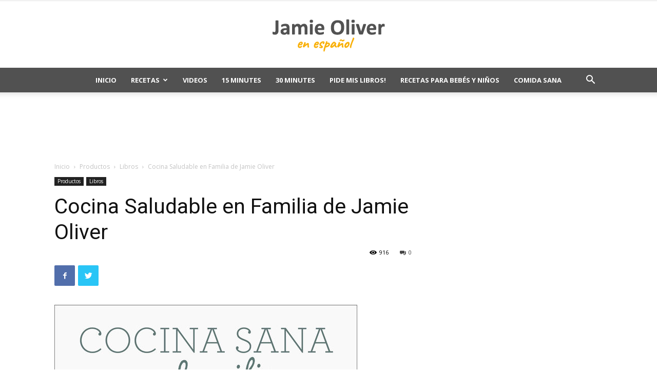

--- FILE ---
content_type: text/html; charset=UTF-8
request_url: https://www.xn--jamieoliverenespaol-c4b.com/wp-admin/admin-ajax.php?td_theme_name=Newspaper&v=10.3.6.1
body_size: -376
content:
{"830":916}

--- FILE ---
content_type: text/html; charset=utf-8
request_url: https://www.google.com/recaptcha/api2/aframe
body_size: 266
content:
<!DOCTYPE HTML><html><head><meta http-equiv="content-type" content="text/html; charset=UTF-8"></head><body><script nonce="NY1Apggw3exfC3GcCgwOcw">/** Anti-fraud and anti-abuse applications only. See google.com/recaptcha */ try{var clients={'sodar':'https://pagead2.googlesyndication.com/pagead/sodar?'};window.addEventListener("message",function(a){try{if(a.source===window.parent){var b=JSON.parse(a.data);var c=clients[b['id']];if(c){var d=document.createElement('img');d.src=c+b['params']+'&rc='+(localStorage.getItem("rc::a")?sessionStorage.getItem("rc::b"):"");window.document.body.appendChild(d);sessionStorage.setItem("rc::e",parseInt(sessionStorage.getItem("rc::e")||0)+1);localStorage.setItem("rc::h",'1768773110584');}}}catch(b){}});window.parent.postMessage("_grecaptcha_ready", "*");}catch(b){}</script></body></html>